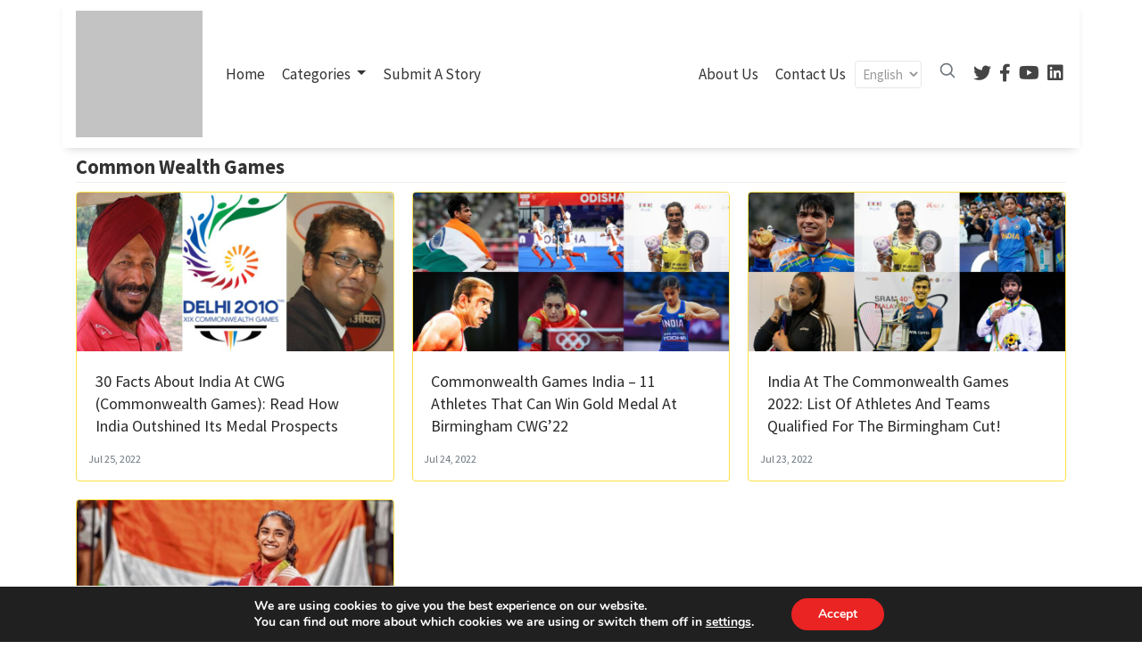

--- FILE ---
content_type: text/css
request_url: https://mad4india.com/wp-content/themes/mediumish/style.css
body_size: 55312
content:
/*
Theme Name: Mediumish
Theme URI: https://www.wowthemes.net/themes/mediumish-wordpress/
Author: WowThemesNet
Author URI: https://wowthemes.net/
Description: Looking for a WordPress theme that looks similar to the shape, layout and typography of Medium? Look no further! Mediumish is the perfect choice! A modern, responsive, clean coded WordPress theme, easily built with the live Customizer and Gutenberg ready!
Version: 1.0.47
License: GNU General Public License v3 or later
License URI: http://www.gnu.org/licenses/gpl-3.0.html
Tags: blog, one-column, two-columns, three-columns, grid-layout, flexible-header, custom-header, custom-menu, custom-colors, featured-images, full-width-template, theme-options, translation-ready, blog, entertainment, news, food-and-drink, photography, education
Text Domain: mediumish
*/

/*
Media Query scale from Bootstrap 4.0 CSS

Small devices (landscape phones, 576px and up)
@media (min-width: 576px) { ... }

Medium devices (tablets, 768px and up)
@media (min-width: 768px) { ... }

Large devices (desktops, 992px and up)
@media (min-width: 992px) { ... }

Extra large devices (large desktops, 1200px and up)
@media (min-width: 1200px) { ... }
*/

/* INBUILT CSS STARTS */

body {
	overflow-x: hidden;
	font-family: -apple-system, system-ui, BlinkMacSystemFont, "Segoe UI", Roboto, "Helvetica Neue", Arial, sans-serif;
}

.h1,
.h2,
.h3,
.h4,
.h5,
.h6,
h1,
h2,
h3,
h4,
h5,
h6,
table {
	font-family: -apple-system, system-ui, BlinkMacSystemFont, "Segoe UI", Roboto, "Helvetica Neue", Arial, sans-serif;
	font-weight: 700;
}

img {
	max-width: 100%;
	height: auto;
}

iframe {
	max-width: 100%;
}

/* .mainheading {
	padding:1rem 0rem;
} */
.margb-2 {
	margin-bottom: 2rem;
}

.homecover {
	background-size: cover;
	padding: 0;
	color: #fff;
	margin-bottom: 2rem;
	margin-top: -1.5rem;
	background-image: url(assets/img/default.jpg);
}

.homecover h1 span,
.homecover .lead span {
	background: rgba(0, 0, 0, 0.6);
	padding: 3px 20px 3px 20px;
	display: inline-block;
}

a {
	color: #00ab6b;
}

.mediumnavigation {
	background: rgba(255, 255, 255, .97);
	box-shadow: 0 2px 2px -2px rgba(0, 0, 0, .15);
	padding: 10px;
	transition: top 0.2s ease-in-out;
	color: rgba(0, 0, 0, .5);
}

.admin-bar .mediumnavigation {
	margin-top: 32px;
}

.alignright {
	float: right;
	margin: 0 0 1em 1em
}

.alignleft {
	float: left;
	margin: 0 1em 1em 0
}

.aligncenter {
	display: block;
	margin-left: auto;
	margin-right: auto
}

figcaption {
	font-style: italic;
	font-size: 16px;
	/*background:#fbfbfb;*/
	padding: 10px;
	line-height: 1.2;
	font-weight: 400;
}

figure {
	max-width: 100%;
}

.bypostauthor {}

.wp-caption {}

.wp-caption-text {}

.gallery {
	margin-bottom: 1.5em;
}

.gallery-item {
	display: inline-block;
	text-align: center;
	vertical-align: top;
	width: 100%;
}

.gallery-columns-2 .gallery-item {
	max-width: 50%;
}

.gallery-columns-3 .gallery-item {
	max-width: 33.33%;
}

.gallery-columns-4 .gallery-item {
	max-width: 25%;
}

.gallery-columns-5 .gallery-item {
	max-width: 20%;
}

.gallery-columns-6 .gallery-item {
	max-width: 16.66%;
}

.gallery-columns-7 .gallery-item {
	max-width: 14.28%;
}

.gallery-columns-8 .gallery-item {
	max-width: 12.5%;
}

.gallery-columns-9 .gallery-item {
	max-width: 11.11%;
}

.gallery-caption {
	display: block;
}

section {
	margin-bottom: 10px;
}

.section-title h2 {
	border-bottom: 1px solid #eee;
	margin-bottom: 10px;
	font-weight: 700;
	font-size: 1.4rem;
	/*margin-bottom:27px;*/
}

.section-title span {
	/*Remove the bottom border below the category names*/
	/*border-bottom:1px solid rgba(0,0,0,.44);*/
	display: inline-block;
	padding-bottom: 5px;
	margin-bottom: -1px;
	text-transform: capitalize;
}

.section-title span span {
	padding-bottom: 0;
	border-bottom: 0;
}

.navbar-light .navbar-nav .nav-link:focus,
.navbar-light .navbar-nav .nav-link:hover,
.mediumnavigation .navbar-brand:hover,
.mediumnavigation .navbar-brand:focus,
.mediumnavigation a:hover,
.navbar-light .navbar-nav .active>.nav-link,
.navbar-light .navbar-nav .nav-link.active,
.navbar-light .navbar-nav .nav-link.open,
.navbar-light .navbar-nav .open>.nav-link {
	color: inherit;
	opacity: 0.8;
}

@media (min-width:576px) {
	.card-columns.listfeaturedtag {
		-webkit-column-count: 2;
		-moz-column-count: 2;
		column-count: 2;
	}
}

@media only screen and (min-width: 200px) and (max-width: 767px) {

	/* Put your CSS here for 200px to 767px width devices (cover all width between 200px to 767px
  */
	.mainheading h1.posttitle,
	h1.entry-title {
		font-size: 1.6rem !important;
	}

	article h2,
	h3.rank-math-question {
		font-size: 1.4rem;
	}
}

@media (min-width:992px) {
	.navbar-toggleable-sm .navbar-nav .nav-link {
		padding-right: 1rem;
		padding-left: 1rem;
		text-transform: uppercase;
		font-size: 0.80rem;
		font-weight: 600;
		letter-spacing: 0.8px;
	}
}

@media (min-width:768px) {
	.dropdown-item {
		width: 98%;
		margin: 0px 1%;
		/*		background:rgba(255,255,255,.97);
		border-left:1px solid rgba(97,95,95,0.09);
		border-right:1px solid rgba(97,95,95,0.09);
		border-bottom:1px solid rgba(97,95,95,0.09);
		font-size:0.83rem;
		font-weight:500;*/
	}
}

.card-columns .card {
	margin-bottom: 20px;
}

.skipfirst .grid-item:first-child {
	display: none;
}

.featured-posts .widget {
	margin-bottom: 30px;
}

.featured-posts .widget.widget_mediumishcatwidget {
	margin-bottom: 10px;
}

.listfeaturedtag .wrapthumbnail {
	height: 258px;
	flex: 0 0 auto;
}

.listfeaturedtag .card {
	border: 1px solid rgba(0, 0, 0, .1);
	border-radius: 2px;
	height: 260px;
	padding-left: 0;
	margin-bottom: 20px;
}

.listfeaturedtag .thumbnail {
	background-size: cover;
	height: 100%;
	display: block;
	background-position: 38% 22% !important;
	background-origin: border-box !important;
	border-top-left-radius: 2px;
}

.listfeaturedtag .nothumbimage {
	margin: 0 15px;
	padding: 0 30px 30px 30px;
}

.listfeaturedtag .nothumbimage .wrapfooter {
	width: 90%;
}

.listfeaturedtag .card-block {
	padding-left: 0;
}

.listfeaturedtag .nothumbimage .card-block {}

.listfeaturedtag h2.card-title,
.listrecent h2.card-title {
	font-size: 1.21rem;
	line-height: 1.1;
}

.listfeaturedtag h2.card-title a,
.listrecent h2.card-title a {
	color: rgba(0, 0, 0, .8);
}

.listfeaturedtag h2.card-title a:hover,
.listrecent h2.card-title a:hover {
	color: rgba(0, 0, 0, .6);
	text-decoration: none;
}

.listfeaturedtag span.card-text,
.listrecent span.card-text {
	color: #888;
	font-size: 0.9rem;
	line-height: 1.5;
	font-weight: 400;
}

.listfeaturedtag .wrapfooter {
	position: absolute;
	bottom: 20px;
	font-size: 12px;
	display: block;
	width: 85%;
}

.row.listrecent {
	margin-bottom: 5px;
}

.masonrygrid.row.listrecent {
	margin-right: -10px;
	margin-left: -10px;
}

.listrecent .wrapfooter {
	font-size: 13px;
	margin-top: 30px;
}

.card.post.highlighted .thumbimage {
	background-position: 50% 50%;
	background-size: cover;
	height: 260px;
}

.card.post.authorpost .thumbimage {
	background-position: 50% 40%;
	background-size: cover;
	height: 180px;
}

.card.post.height262 .thumbimage {
	background-position: 50% 50%;
	background-size: cover;
	height: 100px;
}

.card.post {
	margin-bottom: 20px;
}

.font400 {
	font-weight: 400;
}

.padlr10 {
	padding-left: 10px;
	padding-right: 10px;
}

.padr10 {
	padding-right: 10px;
}

.margneg10 {
	margin-left: -10px;
	margin-right: -10px;
}

@media (min-width:1200px) {
	.highlighted {
		height: 544px;
	}

	.recent-posts .highlighted,
	.listrelated .highlighted {
		height: 520px;
	}

	.height262 {
		height: 262px;
	}

	.highlighted .metafooter,
	.height262 .metafooter {
		position: absolute;
		width: 90%;
		bottom: 20px;
		height: 70px;
	}
}

.author-thumb,
.meta-footer-thumb img {
	width: 40px;
	height: 40px;
	float: left;
	margin-right: 13px;
	border-radius: 100%;
}

.thumb img {
	width: 100%;
	max-width: 100%;
	height: auto;
}

.post-top-meta {
	margin-bottom: 2rem;
}

h2.comments-title,
h3.comment-reply-title {
	font-size: 16px;
	color: rgba(0, 0, 0, .68);
}

h3.comment-reply-title {
	margin-bottom: 15px;
}

#comments .comment-content {
	font-family: Merriweather;
	color: rgba(0, 0, 0, .84);
}

p.comment-notes {
	display: none;
}

.comment-respond {
	margin-top: 2rem;
}

.comment-form label {
	display: inline-block;
}

.comment-form input[type="checkbox"] {
	width: auto;
	margin-right: 4px;
}

#comments {
	margin: 3.5rem 0 0 0;
}

#comments .comment-metadata {
	font-size: 14px;
	margin-bottom: 15px;
}

#comments .comment-metadata a {
	color: rgba(0, 0, 0, .54);
}

#comments .fn {
	font-size: 15px;
	line-height: 1.4;
	padding-left: 10px;
	font-weight: 600;
}

#comments .vcard img {
	border-radius: 50%;
}

ol.comment-list {
	list-style: none;
	padding-left: 0;
}

ol.children {
	list-style: none;
	padding-left: 15px;
}

.comment-list li.comment,
.comment-form textarea,
.comment-form input {
	background: #fff;
	box-shadow: 0 1px 4px rgba(0, 0, 0, .04);
	border: 1px solid rgba(0, 0, 0, .09);
	border-radius: 3px;
	padding: 20px;
	position: relative;
}

.comment-form input.submit {
	background-color: #1C9963;
	border-color: #1C9963;
	color: rgba(255, 255, 255, 1);
	border-radius: 3px;
	font-size: 0.90rem;
	margin-left: 0;
	font-weight: 600;
	text-transform: none;
	width: auto;
	cursor: pointer;
	box-shadow: none;
	padding: 7px 13px;
}

.comment-form textarea,
.comment-form input {
	padding: 10px 10px;
	max-height: 180px;
	width: 100%;
	font-size: 14px;
}

#comments .reply {
	position: absolute;
	top: 20px;
	right: 20px;
	font-size: 17px;
	padding: 2px 8px;
}

#comments .reply a {
	color: rgba(0, 0, 0, 0.5);
}

.comment-list li.comment.depth-1 {
	margin-top: 20px;
	margin-bottom: 20px;
}

.post-top-meta .author-thumb {
	width: 72px;
	height: 72px;
}

.post-top-meta span {
	font-size: 0.9rem;
	color: rgba(0, 0, 0, .44);
	display: inline-block;
}

.post-top-meta .author-description {
	margin-bottom: 5px;
	margin-top: 5px;
	font-size: 0.95rem;
}

.author-meta {
	flex: 1 1 auto;
	white-space: nowrap !important;
	text-overflow: ellipsis !important;
	overflow: hidden !important;
}

span.post-name,
span.post-date,
span.author-meta {
	display: inline-block;
}

span.post-date,
span.post-read,
span.readingtime {
	color: rgba(0, 0, 0, .54);
}

span.post-name {
	text-transform: capitalize;
}

span.post-read-more {
	align-items: center;
	display: inline-block;
	float: right;
	margin-top: 12px;
}

.card.post.authorpost span.post-read-more {
	margin-top: 0;
}

span.post-read-more a {
	color: rgba(0, 0, 0, .44);
}

span.post-name a,
span.post-read-more a:hover {
	color: rgba(0, 0, 0, .8);
}

.dot:after {
	content: "\00B7";
	margin-left: 3px;
	margin-right: 3px;
}

.mediumnavigation .form-control {
	font-size: 0.8rem;
	border-radius: 30px;
	overflow: hidden;
	border: 1px solid rgba(0, 0, 0, 0.04);
}

.mediumnavigation .form-inline {
	margin-left: 15px;
}

.mediumnavigation .form-inline .btn {
	margin-left: -50px;
	border: 0;
	border-radius: 30px;
	cursor: pointer;
}

.mediumnavigation .form-inline .btn:hover,
.mediumnavigation .form-inline .btn:active {
	background: transparent;
	color: green;
}

.navbar {
	padding: .2rem 1rem;
}

.mediumnavigation .navbar-brand {
	font-weight: 700;
	font-family: Merriweather;
	font-size: 1.6rem;
	margin-right: 0;
}

nav-border {
	border-top: 1px solid #eee;
	margin-top: 10px;
}

.dropdown:hover .dropdown-menu {
	display: block;
	margin-top: 0;
}

.mediumnavigation .dropdown-menu {
	border: 0;
	margin: 0;
	border-radius: 0;
	line-height: 30px;
	padding-top: 13px;
	background: transparent;
}

.dropdown-item.active,
.dropdown-item:active,
.dropdown-item:focus,
a.dropdown-item:hover {
	width: 98%;
	margin: 0px 1%;
	background-color: #ddd;
	/*color:#fff;*/
}

.mediumnavigation .nav-item,
.dropdown-menu {
	font-size: 0.84rem;
	text-transform: uppercase;
}

.mediumnavigation a:hover {
	text-decoration: none;
}

.mediumnavigation .navbar-brand img {
	max-height: 30px;
	margin-right: 5px;
}

.nav-up .blog-logo,
.nav-up .navbar-brand {
	opacity: 0;
	transition: all 0.2s;
}

.site-content {
	min-height: 60vh;
	margin-top: 3rem;
	transition: all 0.4s;
}

.carousel-excerpt {
	background: rgba(51, 51, 51, 0.38);
	/*text-shadow: 2px 2px 1px rgba(0,0,0,0.6);*/
	padding: 7% 5%;
	font-size: 30px;
	max-width: 100%;
}

.carousel-excerpt .fontlight {
	font-weight: 400;
	font-size: 18px;
	text-transform: none;
	margin-top: 30px;
	display: block;
	line-height: 1.6;
	opacity: 0.8;
}

.carousel-item {
	max-height: 65vh;
}

.carousel-item img {
	width: 100vw;
}

.carousel-caption {
	bottom: 0;
}

/* #main-slider,.forauthor {
	margin-top:-43px;
} */

.forauthor {
	margin-top: auto;
}

/*.mainheading h1.posttitle,h1.entry-title {
  line-height: 2.4rem;
}*/

.mainheading h1.posttitle,
h1.entry-title {
	font-weight: 700;
	font-size: 1.9rem;
	line-height: 2.0rem;
	color: #333 !important;
}

.search-form .screen-reader-text {
	display: none;
}

.search-form .search-field {
	border-color: rgba(234, 234, 234, 0.35);
	padding: 7px;
	font-size: 13px;
	border-top-left-radius: 3px;
	border-bottom-left-radius: 3px;
	background: transparent;
	width: 180px;
	border-width: 1px;
	border-style: solid;
}

.search-form .search-submit {
	background-color: #1c9963;
	border-color: #1c9963;
	color: #fff;
	font-size: 13px;
	padding: 8px 15px;
	border-top-right-radius: 3px;
	border-bottom-right-radius: 3px;
	margin-left: -5px;
	border: 0;
}

.nav-up .searcharea form.search-form {
	opacity: 0;
	transition: all 0.9s;
}

i.social {
	display: inline-block;
	text-align: center;
	margin: 0 0 0 10px;
	font-size: 15px;
}

.jumbotron.fortags {
	border-radius: 0;
	background-image: url(assets/img/default.jpg);
	background-size: cover;
}

.jumbotron.fortags a {
	padding: 0 10px;
	background: rgba(34, 34, 34, 0.78);
	border-radius: 30px;
	color: #fff;
	font-weight: 400;
	text-transform: lowercase;
	font-size: 0.9rem !important;
	margin-top: 3px;
	margin-bottom: 3px;
	display: inline-block;
}

@media (min-width:768px) {
	.jumbotron.fortags {
		margin-bottom: -30px;
		padding: 0;
		height: 400px;
	}

	.jumbotron.fortags .col-md-4 {
		background: rgba(0, 0, 0, 0.75);
		color: #fff;
		height: 400px;
		margin-left: 0;
		padding-left: 0;
		padding-top: 15%;
	}

	.jumbotron.fortags .col-md-4 h2 {
		font-weight: 300;
	}

	.jumbotron.fortags .row {
		margin: 0;
	}
}

.footer {
	border-top: 1px solid rgba(0, 0, 0, .05) !important;
	padding-top: 15px;
	padding-bottom: 12px;
	font-size: 0.8rem;
	color: rgba(0, 0, 0, .44);
	margin-top: 30px;
}

.back-to-top {
	margin: 0;
	position: fixed;
	bottom: 80px;
	right: 40px;
	width: 40px;
	height: 40px;
	line-height: 40px;
	text-align: center;
	border-radius: 50%;
	border: 1px solid rgba(0, 0, 0, .18);
	z-index: 100;
	display: none;
	text-decoration: none;
}

.back-to-top i {
	font-size: 20px;
	color: rgba(0, 0, 0, .3);
}

.link-dark {
	color: rgba(0, 0, 0, .8);
}

.article-post {
	font-size: 1.2rem;
	line-height: 1.8;
	color: rgba(0, 0, 0, 0.84) !important;
}

.article-post p,
blockquote,
.article-post figure,
.wp-block-gallery,
.rank-math-answer p {
	/* margin-bottom: 1.5rem; */
	font-weight: 400;
	/*font-size: 1.12rem;*/
	/* line-height: 1.9rem; */
	letter-spacing: .25px;
	word-spacing: 1.25px;
	line-height: 1.6;
	-webkit-font-smoothing: antialiased;
}

blockquote {
	font-style: italic;
	color: rgba(0, 0, 0, .5);
	border-left: 4px;
}

blockquote:not(.wp-block-quote) {
	border-left: 4px solid #000;
	margin: 20px 0;
	padding-left: 1em;
	margin-left: 20px;
}

.featured-image {
	display: block;
	margin: 0px auto;
	margin-bottom: 2rem;
	border-radius: 10px;
}

.sidebarapplause {
	margin-top: -20px;
}

.share {
	text-align: center;
	margin-top: 20px;
}

.share p {
	margin-bottom: 10px;
	font-size: 0.95rem;
}

.share {
	display: none;
}

.share ul li {
	display: block;
	margin-bottom: 5px;
}

.share ul {
	padding-left: 0;
	margin-left: 0;
}

.svgIcon {
	vertical-align: middle;
}

.share,
.share a {
	color: #999;
	fill: #999;
}

.shareitnow li a {
	width: 30px;
	height: 30px;
	border: 1px solid #d2d2d2;
	line-height: 30px;
	text-align: center;
	display: inline-block;
	border-radius: 50%;
	color: #a9a9a9;
	font-size: 13px;
}

.share-horizontal {
	border-top: 1px solid #eee;
	border-bottom: 1px solid #eee;
	padding-top: 10px;
	margin-bottom: 1.5rem;
}

.share-horizontal ul {
	list-style: none;
	margin-bottom: 0.56rem;
}

.share-horizontal ul li {
	display: inline-block;
	vertical-align: middle;
	margin-right: 7px;
}

.share-horizontal p {
	vertical-align: middle;
	float: left;
	margin-right: 20px;
	margin-bottom: 0;
}

.graybg {
	background-color: #fafafa;
	padding: 0px 0 0px;
	position: relative;
}

ul.post-categories {
	list-style: none;
	padding-left: 0;
	margin: 2rem 0 2rem 0;
}

ul.post-categories li {
	display: inline-block;
	font-size: 0.9rem;
}

ul.post-categories li a {
	background: rgba(0, 0, 0, .05);
	color: rgba(0, 0, 0, .6);
	border-radius: 3px;
	padding: 5px 10px;
	display: inline-block;
	margin-right: 4px;
}

ul.post-categories li a:hover {
	background: rgba(0, 0, 0, .07);
	text-decoration: none;
}

.post-top-meta .avatar {
	border-radius: 50%;
}

.margtop3rem {
	margin-top: 3rem;
}

.margbotneg100 {
	margin-bottom: -100px;
}

.pl-0 {
	padding-left: 0;
}

.pr-0 {
	padding-right: 0;
}

.prevnextlinks {
	border-top: 1px solid #eee;
	border-bottom: 1px solid #eee;
	margin-left: 0;
	margin-right: 0;
}

.prevnextlinks a {
	font-weight: 600;
}

.prevnextlinks .rightborder {
	border-right: 1px solid #eee;
}

.prevnextlinks .thepostlink {
	padding: 20px 0;
	font-size: 17px;
}

.sep {
	height: 1px;
	width: 20px;
	background: #999;
	margin: 0px auto;
	margin-bottom: 1.2rem;
}

.btn.follow {
	border-color: #02B875;
	color: #1C9963;
	padding: 3px 10px;
	text-align: center;
	border-radius: 999em;
	font-size: 0.85rem;
	display: inline-block;
}

.btn.subscribe {
	background-color: #1C9963;
	border-color: #1C9963;
	color: rgba(255, 255, 255, 1);
	fill: rgba(255, 255, 255, 1);
	border-radius: 30px;
	font-size: 0.85rem;
	margin-left: 10px;
	font-weight: 600;
	text-transform: uppercase;
}

.btn-simple {
	background-color: #1C9963;
	border-color: #1C9963;
	color: rgba(255, 255, 255, 1);
	fill: rgba(255, 255, 255, 1);
	border-radius: 30px;
	font-size: 0.9rem;
	font-weight: 600;
	text-transform: uppercase;
	margin-top: 2rem;
	padding: 10px 20px;
}

.post-top-meta .btn.follow {
	margin-left: 5px;
	margin-top: -4px;
}

.alertbar {
	box-shadow: 0 -3px 10px 0 rgba(0, 0, 0, .0785);
	position: fixed;
	bottom: 0;
	left: 0;
	background-color: #fff;
	width: 100%;
	padding: 14px 0;
	z-index: 1;
	display: none;
}

.alertbar form {
	display: inline-block;
}

.alertbar .mc4wp-form-fields p {
	display: inline-block;
	margin-bottom: 0;
}

.alertbar input[type="email"],
.sendy-form-fields input {
	font-size: 0.85rem;
	padding: 3px 5px 3px 10px;
	border-top-left-radius: 3px;
	border-bottom-left-radius: 3px;
	border: 1px solid #ddd;
	border-right: 0;
	margin-right: -10px;
	height: 34px;
	letter-spacing: 0.5px;
	margin-left: 5px;
}

.sendy-input-name,
.sendy-input-email,
.sendy-input-submit {
	display: inline-block;
}

.sendy-error {
	color: red;
}

.sendy-message {
	border: 2px solid #4ac14a;
	padding: 0 10px;
	display: inline-block;
}

.alertbar input[type="submit"] {
	background-color: #1C9963;
	border: 1px solid #1C9963;
	color: rgba(255, 255, 255, 1);
	fill: rgba(255, 255, 255, 1);
	font-size: 0.85rem;
	border-radius: 0;
	padding: 4px 10px;
	border-top-right-radius: 3px;
	border-bottom-right-radius: 3px;
	font-weight: 600;
	height: 34px;
	letter-spacing: 0.5px;
}

.post.author .avatar {
	border-radius: 50%;
	width: 100px;
	margin-top: -70px;
	margin-bottom: 20px;
	border: 10px solid #fff;
}

.profile-icons a {
	color: inherit;
}

.homecover .authorpage {
	max-width: 100%;
	margin: 0px auto;
	background: rgba(35, 29, 29, 0.5);
	padding: 3rem 2rem;
	color: #fff;
}

.homecover .authorpage a,
.homecover .authorpage .bull {
	color: rgba(255, 255, 255, 0.46);
}

table {
	border-collapse: collapse;
	width: 100%;
	font-size: 13px;
	margin-bottom: 2rem;
}

table td,
table th {
	border: 1px solid #ddd;
	padding: 8px;
}

table tr:nth-child(even) {
	background-color: #f2f2f2;
}

table tr:hover {
	background-color: #ddd;
}

table th {
	padding-top: 12px;
	padding-bottom: 12px;
	text-align: left;
	background-color: #1c9963;
	color: white;
}

table th a {
	color: #fff;
	border-bottom: 1px dotted rgba(255, 255, 255, 0.3);
}

table th a:hover {
	text-decoration: none;
	color: #fff;
	border-bottom: 1px solid #fff;
}

dd {
	margin: 0;
}

dd::after {
	content: '\A';
	white-space: pre-line;
}

dd:last-of-type::after {
	content: '';
}

dd,
dt {
	display: inline;
}

dd,
dt,
.address {
	vertical-align: middle;
}

dt {
	font-weight: bolder;
}

dt::after {
	content: ':';
}

.address {
	display: inline-block;
	white-space: pre;
}

article h1,
article h2,
article h3,
article h4,
article h5,
article h6 {
	margin-bottom: 1rem;
}

.search-field::-webkit-input-placeholder {
	color: rgba(0, 0, 0, .4);
}

.search-field:-moz-placeholder {
	color: rgba(0, 0, 0, .4);
}

.search-field::-moz-placeholder {
	color: rgba(0, 0, 0, .4);
}

.search-field:-ms-input-placeholder {
	color: rgba(0, 0, 0, .4);
}

.search-field::-ms-input-placeholder {
	color: rgba(0, 0, 0, .4);
}

.form-control {
	font-size: 14px;
}

.wfs_post_submit .btn.btn-info {
	background: #02b875;
	border: 0;
	border-radius: 3px;
	color: #fff;
	-webkit-appearance: none;
}

.wfs_post_submit {
	text-align: left;
}

.authorpage h1 {
	font-weight: 700;
	font-size: 30px;
	text-transform: capitalize;
	color: #fff;
}

.post-top-meta.authorpage .author-thumb {
	float: none;
	margin-right: 0;
}

.forauthor .author-thumb {
	border: 5px solid #fff;
	width: 90px;
	height: 90px;
}

.authorpage .author-description {
	font-size: 1rem;
	color: rgba(0, 0, 0, .6);
}

.post-top-meta.authorpage .btn.follow {
	padding: 7px 20px;
	margin-top: 10px;
	margin-left: 0;
	font-size: 0.9rem;
}

.graybg.authorpage {
	border-top: 1px solid #f0f0f0;
}

.authorpostbox {
	width: 760px;
	margin: 0px auto;
	margin-bottom: 1.5rem;
	max-width: 100%;
}

.card.authorpost {
	box-shadow: 0 1px 4px rgba(0, 0, 0, .04);
	border: 1px solid rgba(0, 0, 0, .09);
	margin-bottom: 20px;
}

.card.authorpost span.card-text {
	font-size: 20px;
}

.card.authorpost .muted {
	color: #999;
}

.listrecent .authorpost h2.card-title {
	font-size: 1.45rem;
}

.vcard {
	text-transform: capitalize;
}

.authorpostbox .img-thumb {
	width: 100%;
}

.sociallinks {
	margin: 1rem 0;
}

.sociallinks a {
	background: #666;
	color: #fff;
	width: 22px;
	height: 22px;
	display: inline-block;
	text-align: center;
	line-height: 22px;
	border-radius: 50%;
	font-size: 12px;
}

.margtop2 {
	margin-top: 2rem;
}

.grid-item {
	padding-left: 10px;
	padding-right: 10px;
	float: left;
}

.wpcf7-form input,
.wpcf7-form textarea,
.wpcf7-form select {
	border: 1px solid #eee;
	padding: 10px;
}

input[type=submit] {
	background-color: #1C9963;
	border: 1px solid #1C9963;
	display: inline-block;
	padding: 5px 20px;
	border-radius: 3px;
	color: #fff;
	cursor: pointer;
}

.bottompagination span.navigation,
.bottompagination .pagination {
	display: block;
	font-size: 0.93rem;
	padding: 15px 0;
	text-align: center;
	margin-bottom: 0;
	margin-top: 20px;
	color: #292929;
	border-top: 1px solid #ddd;
	border-radius: 0;
}

.bottompagination span.navigation a {
	color: #999;
	display: inline-block;
	width: 30px;
}

.bottompagination span.navigation li,
.bottompagination .pagination .page-numbers {
	display: inline-block;
	list-style: none;
	margin: 0 2px;
	padding: 0 10px;
	border-radius: 2px;
	font-size: 14px;
	position: relative;
	color: #999;
}

.bottompagination span.navigation li a.active,
.bottompagination .pagination .page-numbers.current {
	color: #111;
	font-weight: 700;
}

.bottompagination span.navigation li a.active:after,
.bottompagination .pagination .page-numbers.current:after {
	content: "";
	background-color: #111;
	height: 1px;
	position: absolute;
	top: -17px;
	left: 0;
	right: 0;
}

li.disabled {
	cursor: not-allowed;
}

li.disabled a {
	pointer-events: none;
}

.pointerup {
	margin-bottom: -36px;
	margin-left: 49%;
	font-size: 30px;
}

.pointerup i.fa {
	color: #eaeaea;
}

.bottompagination span.navigation i {
	display: inline-block;
}

.morefromcategory {
	font-weight: 400;
	font-size: 15px;
	text-decoration: none;
	margin-top: 10px;
	color: #666;
}

.morefromcategory:hover {
	text-decoration: none;
}

.woocommerce .col2-set .col-1,
.woocommerce-page .col2-set .col-1,
.woocommerce .col2-set .col-2,
.woocommerce-page .col2-set .col-2 {
	max-width: 100%;
	padding-left: 0;
	padding-right: 0;
}

.woocommerce table.shop_table th {
	background-color: transparent;
	color: #666;
}

.woocommerce form .form-row input.input-text,
.woocommerce form .form-row textarea,
.woocommerce .woocommerce-ordering select,
.woocommerce .search-field {
	border: 1px solid #e2e2e2;
	padding: 8px 10px;
	border-radius: 0;
}

.woocommerce .search-field {
	margin-bottom: 10px;
}

.woocommerce form .select2-container {
	border-radius: 0;
}

.woocommerce h3#order_review_heading {
	margin-top: 1.5rem;
}

.woocommerce div.product .product_title {
	font-size: 2rem;
}

.woocommerce .related.products h2,
.woocommerce .woocommerce-tabs h2 {
	font-size: 1.5rem;
}

.woocommerce #comments {
	margin: 0;
}

#sidebarwoocommerce ul.product-categories,
#sidebarposts ul {
	padding-left: 0px;
	list-style: none;
}

#sidebarposts ul li {
	margin-bottom: 10px;
}

#sidebarposts .search-form .search-field {
	width: 80%;
}

#sidebarposts .search-form .search-submit {
	width: 20%;
}

#sidebarposts ul a {
	color: #333;
}

#sidebarposts ul {
	font-size: 1.001rem;
	line-height: 1.2;
}

/* #sidebarwoocommerce aside, #sidebarposts aside { padding: 10px;
    border: 1px solid #eee;} */
#sidebarwoocommerce h4.widget-title,
#sidebarposts h4.widget-title {
	font-size: 14px;
	margin: -20px;
	padding: 15px 20px;
	background: #ffffff;
	border-bottom: 1px solid #eee;
	margin-bottom: 15px;
	text-transform: uppercase;
}

#sidebarwoocommerce .star-rating {
	font-size: 10px;
}

.archive.woocommerce .page-title {
	display: none;
}

#sidebarwoocommerce span.reviewer {
	color: #999;
}

/*-- gt begin --*/
.article-post .wp-block-quote p,
.article-post .wp-block-pullquote p {
	margin: 0 0 1rem 0;

}

.wp-block-quote {
	border-left-style: solid;
	border-left-width: 4px;
	padding-left: 1em;
}

.wp-block-quote cite {
	display: block;
	font-size: 14px;
	font-style: normal;
}

.wp-block-pullquote {
	border-top-style: solid;
	border-top-width: 4px;
	border-bottom-style: solid;
	border-bottom-width: 4px;
	padding: 3.5rem 0;
}

.wp-block-quote.is-large,
.wp-block-quote.is-style-large,
.article-post blockquote,
pre,
.article-post ul:last-of-type {
	margin-bottom: 2rem;
}

hr {
	margin-top: 2rem;
	margin-bottom: 2rem;
}

.alignfull {
	margin-left: calc(50% - 50vw);
	margin-right: calc(50% - 50vw);
	width: auto;
	max-width: 1000%;
}

.alignwide {
	margin-left: calc(31% - 31vw);
	margin-right: calc(31% - 31vw);
	width: auto;
	max-width: 1000%;
}

.alignwide img,
.alignfull img {
	display: block;
	margin: 0 auto;
}

.wp-block-table td,
.wp-block-table th {
	border: 1px solid #e4e4e4;
}

.wp-block-embed.is-type-video iframe,
.wp-block-embed-vimeo iframe,
.wp-block-video video {
	position: absolute;
	top: 0;
	right: 0;
	bottom: 0;
	left: 0;
	width: 100%;
	height: 100%;

}

.wp-block-embed.is-type-video,
.wp-block-embed-vimeo,
.wp-block-video {
	position: relative;
}

.wp-block-embed.is-type-video:before,
.wp-block-embed-video:before,
.wp-block-video:before {
	padding-top: 56.25%;
	content: "";
	display: block;
	background: #fff;
}

.wp-block-video:before {
	padding-top: 69.25%;
}

/*-- gt end --*/

@media print {

	.hellobar,
	.share,
	.cp-modal-popup-container,
	.addtoany_content,
	.prevnextlinks,
	.listrelated,
	.navbar-light .navbar-toggler,
	.navbar-toggleable-sm .navbar-nav,
	.customarea,
	footer.footer,
	mainheading,
	.noprint,
	.tweetdis_box {
		display: none !Important;
	}

	.mediumnavigation {
		height: 70px;
		position: relative;
	}

	.mediumnavigation {
		top: 0 !important;
	}

	.site-content {
		padding: 0;
		margin-top: 20px !Important;
	}

	.nav-up .blog-logo {
		opacity: 1 !Important;
	}

	img {
		display: none !Important;
	}

	.blog-logo img {
		display: block !Important;
	}

	img {
		max-width: 600px;
	}

	@page {
		margin: 1cm;
	}
}

@media (min-width:1024px) {
	.share {
		position: fixed;
		display: block;
	}

	.share ul li {
		display: block;
	}
}

@media (max-width:999px) {
	.share {
		display: block;
	}

	.listfeaturedtag .wrapthumbnail,
	.listfeaturedtag .col-md-7 {
		width: 100%;
		max-width: 100%;
		-webkit-box-flex: 0;
		-webkit-flex: 100%;
		-ms-flex: 100%;
		flex: 100%;
	}

	.listfeaturedtag .wrapthumbnail {
		height: 250px;
	}

	.listfeaturedtag .card {
		height: auto;
	}

	.listfeaturedtag .wrapfooter {
		position: relative;
		margin-top: 30px;
	}

	.listfeaturedtag .card-block {
		padding: 20px;
	}
}

@media (max-width:991px) {
	.search-form .search-field {
		width: 130px;
	}

	span.post-read-more {
		display: none;
	}

	.card.post .meta-footer-thumb {
		float: left;
	}

	.card.post .author-meta {
		float: left;
	}

	.listfeaturedtag .nothumbimage {
		padding: 0;
	}

	header .container {
		width: 100%;
	}
}

@media (max-width:767px) {
	.navbar {
		padding: 0;
	}

	.bottompagination span.navigation li,
	.bottompagination .pagination .page-numbers {
		padding: 0 10px;
	}

	.carousel-excerpt .title {
		font-size: 15px !important;
	}

	button.navbar-toggler {
		background-color: #fff;
	}

	.post-top-meta .avatar {
		margin-bottom: 15px;
	}

	.share ul li {
		display: inline-block;
	}

	.shareitnow li a {
		margin: 0 5px;
	}

	.share-horizontal {
		display: block;

	}

	.featured-posts .card.post.highlighted {
		margin-bottom: 20px;
	}

	.searcharea,
	.customarea {
		display: none;
		text-align: center !Important;
		margin: 5px 0;
	}

	.logoarea {
		text-align: left !Important;
	}

	.btn-simple {
		margin-top: 1rem;
		padding: 5px 10px;
	}

	.navbar-collapse {
		padding-top: 20px;
	}

	.navbar-collapse .nav-link {
		font-weight: 600;
		font-size: 14px;
		padding: 10px 20px;
		border-left: 1px solid rgba(97, 95, 95, 0.09);
		border-right: 1px solid rgba(97, 95, 95, 0.09);
		border-bottom: 1px solid rgba(97, 95, 95, 0.09);
	}

	.mediumnavigation .dropdown-menu {
		border: 0;
		box-shadow: none;
		display: block;
		padding: 0;
	}

	.navbar-light .navbar-nav .nav-link:hover,
	.navbar-light .navbar-nav .active>.nav-link,
	.navbar-light .navbar-nav .nav-link.active {
		background-color: #333;
	}

	.dropdown-item {
		width: 98%;
		margin: 0px 1%;
	}

	.dropdown-menu {
		display: block;
	}

	.mediumnavigation {
		position: relative;
		min-height: auto;
	}

	.site-content {
		margin-top: 0px !Important;
	}

	/* #main-slider,.forauthor {
		margin-top:-15px;
	} */

	.forauthor {
		margin-top: -15px;
	}

	.prevnextlinks .rightborder {
		border: 0;
	}

	.prevnextlinks .text-right {
		text-align: center !important;
	}

	.prevnextlinks {
		text-align: center;
	}

	.prevnextlinks .thepostlink {
		padding: 10px 0;
	}

	.carousel-excerpt {
		font-size: 15px;
		padding: 10% 10%;
		font-size: 17px;
		letter-spacing: 1px;
		max-width: 100%;
	}

	.navbar-toggler-right {
		position: absolute;
		top: -45px;
		right: 0;
	}

	.mediumnavigation .navbar-brand {
		font-size: 24px;
	}

	.navbar-toggler {
		font-size: 1.15rem;
	}

	.alertbar {
		box-shadow: none;
		position: relative;
	}

	footer.footer .pull-left,
	footer.footer .pull-right {
		text-align: center;
		float: none;
	}

	.alertbar form {
		margin-top: 15px;
	}

	.article-post {
		font-size: 1rem !Important;
	}

	.admin-bar .mediumnavigation {
		margin-top: 0;
	}

	html {
		margin-top: 0px !important;
	}
}

@media (min-width:400px) and (max-width:1024px) {
	.container {
		width: 95%;
		max-width: 100%;
	}
}

@media screen and (max-width: 600px) {
	#wpadminbar {
		position: absolute;
		top: -46px;
	}
}

@media screen and (min-width: 1920px) {
	.container {
		width: 1370px;
	}

	.carousel-item {
		max-height: 60vh;
	}

	.listfeaturedtag span.card-text,
	.listrecent span.card-text {
		font-size: 1rem;
	}

	.search-form .search-field {
		width: 220px;
	}

	.jumbotron.fortags .col-md-4 {
		padding-top: 12%;
	}

	.listfeaturedtag h2.card-title,
	.listrecent h2.card-title {
		font-size: 1.28rem;
	}

	.navbar-toggleable-sm .navbar-nav .nav-link {
		font-size: 0.95rem;
	}

	.card.post.height262 .thumbimage {
		height: 120px;
	}
}

/* INBUILT CSS ENDS */


/* CUSTOM CSS BELOW THIS LINE */

.home_page_post_card {
	width: -webkit-fill-available;
	display: inline-block;
	text-align: left;
	/*border-radius: 8px;*/
	scroll-snap-align: center;
	position: relative;
	background-color: rgb(255, 255, 255);
	/*box-shadow: rgba(195, 195, 195, 0.55) 5px 5px 10px 0px;*/
	transition: all 0.1s ease-in-out 0s;
}

.card:hover {
	box-shadow: rgba(0, 0, 0, 0.19) 0px 5px 10px, rgba(0, 0, 0, 0.23) 0px 6px 6px;
	transform: scale(1.03);
	color: black;
	/*font-weight: bold;*/
}

.site-content {
	background: rgba(255, 255, 255, .97);
}

.published_at {
	font-size: 0.75rem;
	line-height: 1.5rem;
	/* font-weight: bold; */
	text-transform: none;
}

.category_name_on_card {
	margin-top: 12px;
}

.category_name_style {
	margin-top: 19px;
	font-size: 0.75rem;
	/*line-height: 1.5rem;*/
	text-transform: capitalize;
	color: #777 !important;
	background-color: #FEF2F2;
	padding: 0rem 0.4rem;
	border-radius: 8px;
}

.listfeaturedtag h2.card-title,
.listrecent h2.card-title {
	display: block;
	display: -webkit-box;
	max-width: 100%;
	line-height: 1.4em;
	/*height: 4.5em;*/
	margin: 0 auto;
	font-size: 1.2em;
	-webkit-line-clamp: 3;
	-webkit-box-orient: vertical;
	overflow: hidden;
	text-overflow: ellipsis;
	color: rgba(41, 41, 41, 1);
}


.listfeaturedtag h2.card-title a,
.listrecent h2.card-title a {
	color: rgba(41, 41, 41, 1);
}

@media (min-width: 768px) {
	.fit-card-image {
		width: 100%;
		/*height: 15vw;*/
		object-fit: cover;
	}
}

.logo_img {
	width: 55% !important;
}

.custom-card-block {
	/*	padding-left: 0.5rem !important;
	padding-top: 0.5rem !important;
	padding-right: 0.5rem !important;*/
	padding: 0.8rem;
}

/*On Author page*/
.card-block {
	padding: 0.8rem;
}

@media only screen and (max-width: 768px) {

	.listfeaturedtag h2.card-title,
	.listrecent h2.card-title {
		display: block;
		display: -webkit-box;
		max-width: 100%;
		line-height: 1.4em;
		height: auto;
		margin: 0 auto;
		font-size: 1.2em;
		-webkit-line-clamp: 3;
		-webkit-box-orient: vertical;
		overflow: hidden;
		text-overflow: ellipsis;
		color: rgba(41, 41, 41, 1);
	}
}

.h1,
.h2,
.h3,
.h4,
.h5,
.h6,
h1,
h2,
h3,
h4,
h5,
h6 {
	color: rgb(50, 50, 50) !important;
}

#sidebarposts ul a {
	color: rgb(70 70 70) !important;
}

.author_section {
	font-size: inherit;
	line-height: 1.25rem;
	color: rgb(119, 119, 119);
}

.link-red {
	color: #ec1f25;
}

.brand-color {
	color: #ec1f25 !important;
}

.wtpsw-post-title {
	display: -webkit-box;
	max-width: 100%;
	height: 2em;
	margin: 0 auto;
	font-size: 1em;
	-webkit-line-clamp: 2;
	-webkit-box-orient: vertical;
	overflow: hidden;
	text-overflow: ellipsis;
}

.btn-subscribe-form {
	background-color: #fe0000;
	color: white;
	font-weight: bolder;
	width: 100%;
}

.news_letter_sign_up_form {
	border: 1px solid #fe0000;
	padding: 1em;
}

b,
strong {
	/*    font-weight: 800 !important;*/
}

.wpp-thumbnail {
	margin-bottom: 0.3rem;
	border-radius: .25rem !important;
}

.wp-block-image .aligncenter {
	border: 1px solid #ddd;
	padding: 7px;
	box-shadow: 1px 1px 2px #ccc;
}

.wp-block-image figcaption,
.wp-block-image figcaption span {
	margin-top: 0em !important;
	margin-bottom: 0em !important;
	color: #aaa !important;
	padding-right: 5px;
}

.wp-block-image figcaption a {
	color: #aaa !important;
}

.blocks-gallery-caption,
.wp-block-embed figcaption,
.wp-block-image figcaption {
	text-align: right !important;
}

figcaption {
	padding-top: 0.4rem;
	padding-right: 0px;
	padding-bottom: 0.4rem;
	padding-left: 10px;
}

.wpp-listl {
	letter-spacing: 0.20px;
}

div.after-post-tags>ul.post-categories.aretags>li {
	margin-bottom: 0.4rem;
}

/* CUSTOM CSS ENDS */

/* stylelint-disable selector-list-comma-newline-after */

.blog-header {
	line-height: 1;
	/* border-bottom: 1px solid #e5e5e5; */
	/*box-shadow: rgb(51 3 3 / 5%) 0px 5px 6px;*/
}

.blog-header-logo {
	font-family: "Playfair Display", Georgia, "Times New Roman", serif;
	font-size: 2.25rem;
}

.blog-header-logo:hover {
	text-decoration: none;
}

.display-4 {
	font-size: 2.5rem;
}

@media (min-width: 768px) {
	.display-4 {
		font-size: 3rem;
	}
}

.nav-scroller {
	position: relative;
	z-index: 2;
	height: 2.3rem;
	/*overflow-y: hidden;*/
	border-bottom: 1.5px dotted #a09494;
}

.nav-scroller .nav {
	display: -webkit-box;
	display: -ms-flexbox;
	display: flex;
	-ms-flex-wrap: nowrap;
	flex-wrap: nowrap;
	padding-bottom: 1rem;
	margin-top: -1px;
	/*overflow-x: auto;*/
	text-align: center;
	white-space: nowrap;
	-webkit-overflow-scrolling: touch;
}

.nav-scroller .nav-link {
	padding-top: .75rem;
	padding-bottom: .75rem;
	font-size: .875rem;
}

.card-img-right {
	height: 100%;
	border-radius: 0 3px 3px 0;
}

.flex-auto {
	-ms-flex: 0 0 auto;
	-webkit-box-flex: 0;
	flex: 0 0 auto;
}

.h-250 {
	height: 250px;
}

@media (min-width: 576px) {
	.carousel-excerpt .title {
		font-family: Source Sans Pro;
		font-size: 1rem !important;
		font-weight: 600;
		text-transform: none;
		color: #ffffff;
	}
}

@media (min-width: 768px) {
	.carousel-excerpt .title {
		font-family: Source Sans Pro;
		font-size: 1rem !important;
		font-weight: 600;
		text-transform: none;
		color: #ffffff;
	}
}

@media (min-width: 768px) {
	.h-md-250 {
		height: 250px;
	}
}

.border-top {
	border-top: 1px solid #e5e5e5;
}

.border-bottom {
	border-bottom: 1px solid #e5e5e5;
}

.box-shadow {
	box-shadow: 0 .25rem .75rem rgba(0, 0, 0, .05);
}

/*
   * Blog name and description
   */
.blog-title {
	margin-bottom: 0;
	font-size: 2rem;
	font-weight: 400;
}

.blog-description {
	font-size: 1.1rem;
	color: #999;
}

@media (min-width: 40em) {
	.blog-title {
		font-size: 3.5rem;
	}
}

/* Pagination */
.blog-pagination {
	margin-bottom: 4rem;
}

.blog-pagination>.btn {
	border-radius: 2rem;
}

.flex-md-row {
	flex-direction: row !important;
}

.brand-logo-image {
	/*width: 14rem !important;*/
	cursor: pointer;
}

/* Style to article Author */
.by-author {
	font-style: italic;
	line-height: 1.3;
	color: #aab6aa;
}

.carousel-caption {
	left: 1px !important;
	right: 1px !important;
	position: absolute;
	z-index: 10;
	padding-top: 1px;
	padding-bottom: 1px;
	color: #fff;
	text-align: center;
}

.carousel-excerpt {
	background: rgba(51, 51, 51, 0.65) !important;
	padding: 1px 1px;
	font-size: 30px;
	max-width: 100%;
}

@media (min-width: 992px) {
	.carousel-excerpt .title {
		font-family: Source Sans Pro;
		font-size: 30px !important;
		font-weight: 600;
		text-transform: none;
		color: #ffffff;
	}
}

.english .right-side-heading {
	display: block;
	display: -webkit-box;
	max-width: 100%;
	line-height: 1.3em;
	/*height: 2.1em;*/
	margin: 0 auto;
	font-size: 1rem;
	-webkit-line-clamp: 2;
	-webkit-box-orient: vertical;
	overflow: hidden;
	text-overflow: ellipsis;
	font-weight: normal;
}

@media (min-width: 768px) {
	.hindi .right-side-heading {
		display: block;
		display: -webkit-box;
		max-width: 100%;
		line-height: 1.3em;
		height: 2.5em;
		margin: 0 auto;
		font-size: 13px;
		-webkit-line-clamp: 2;
		-webkit-box-orient: vertical;
		overflow: hidden;
		text-overflow: ellipsis;
	}
}

.hindi .right-side-heading {
	display: block;
	display: -webkit-box;
	max-width: 100%;
	line-height: 1.3em;
	height: 2.5em;
	margin: 0 auto;
	font-size: 14px;
	-webkit-line-clamp: 2;
	-webkit-box-orient: vertical;
	overflow: hidden;
	text-overflow: ellipsis;
}

.carousel-indicators {
	bottom: -3px !important;
}

/* Custom Banner CSS changes */
.custom-banners-cycle-slideshow {
	margin-bottom: 0px;
	z-index: 0;
}




























/*
*
* ==========================================
* CUSTOM UTIL CLASSES
* ==========================================
*
*/

.form-control:focus {
	box-shadow: none;
}

.form-control-underlined {
	border-width: 0;
	border-bottom-width: 1px;
	border-radius: 0;
	padding-left: 0;
}

/*
  *
  * ==========================================
  * FOR DEMO PURPOSE
  * ==========================================
  *
  */

.form-control::placeholder {
	font-size: 0.95rem;
	color: #aaa;
	font-style: italic;
}

.header_link {
	border-radius: 4px;
	margin: 0.2rem 0.1rem;
	padding: 0rem 0.5rem;
	/*height: 1.5rem;*/
	vertical-align: middle;
	color: #333;
	font-size: 17px;
	display: inline-block;
}

.header_link:hover .link_branding {
	color: #ffffff;
	background: #ED4027;
}

.header_link:hover {
	color: #000;
	background: #ddd;
	text-decoration: none;
}

.link_branding {
	color: #ED4027;
}

.link_branding:hover {
	color: #ffffff;
}

.wp-block-embed__wrapper {
	position: unset !important;
}

#lang_choice_1 {
	/*color: #ec1f25;*/
	color: #999;
	border: 1px solid #e7e7e7;
	background-color: white;
	border-radius: 4px;
	padding: 4px 4px;
}

#lang_choice_1:hover {
	background-color: #efefef;
}

.submit-button {
	background-color: #ec1f25;
}

.footer_categories {
	border-radius: 4px;
	height: 1.5rem;
	vertical-align: middle;
	color: rgb(68, 68, 68);
	/*font-weight: bold;*/
}

.link_branding_footer {
	color: #ED4027;
}

.write_for_us_section {
	font-size: x-large;
	font-weight: bold;
}

/*==================== Mad4 India Custom ================= */

/*Categories drop-down menu starts */
/*Refrence -- https://www.w3schools.com/howto/tryit.asp?filename=tryhow_css_dropdown_navbar*/

.dropdown-content {
	display: none;
	position: absolute;
	/*background-color: #f9f9f9;*/
	background-color: #fff;
	min-width: 160px;
	box-shadow: 0px 8px 16px 0px rgba(0, 0, 0, 0.2);
	z-index: 1;
	border-radius: 4px;
	font-size: 17px;
}

.dropdown-content a {
	float: none;
	color: #333;
	padding: 2px 8px;
	text-decoration: none;
	display: block;
	text-align: left;
	border-radius: 4px;
}

.dropdown-content a:hover {
	background-color: #ddd;
}

.dropdown:hover .dropdown-content {
	display: block;
}

/*Categories drop-down menu ends */

.dotted-border-bottom {
	border-bottom: 1.5px dotted #a09494;
}

/* Feature Stories image */
img.fea-image {
	width: 140px;
	/*height: 76px;*/
	object-fit: cover;
}

/*Override Mediums Dropdown menu*/
.dropdown-menu,
.dropdown-menu:hover {
	text-transform: none !important;
	font-size: inherit !important;
}

/*Store card changes*/
h2.card-title {
	line-height: 1.5em;
	font-weight: normal;
	font-size: 1.2em;
}

.card {
	border: none !important;
}

.listrelated .card {
	box-shadow: 0 1px 7px rgba(0, 0, 0, .05);
	border: 0;
}

/*.card {
	border-radius:4px;
}*/
.card .img-thumb {
	border-top-right-radius: 4px;
	border-top-left-radius: 4px;
}

.card-body {
	padding: 0.5rem;
	height: 6rem;
}

.right-side-bar li.media {
	margin-bottom: 0.9rem !important;
}

/*Top Nav bar social media Icons*/
.navbar i.fab {
	font-size: 20px;
	padding: 0px 3px;
	color: #444;
}

/*Home page text banner*/
.text-banner {
	font-size: 30px;
}

p {
	font-family: "Roboto", sans-serif;
}

.bg-white {
	-webkit-box-shadow: 0px 5px 10px -5px #ccc;
	-moz-box-shadow: 0px 5px 10px -5px #ccc;
	box-shadow: 0px 5px 10px -5px #ccc;
}

/* article p:first-of-type::first-letter{
  font-weight: 700;
  color: red;
  font-size: 35px;
} */

/* article p:first-of-type::first-letter {
  color: white;
  background-color: black;
  border-radius: 2px;
  box-shadow: 3px 3px 0 red;
  font-size: 250%;
  padding: 6px 3px;
  margin-right: 6px;
  float: left;
} */

/*Overwrite theme link color*/
a:hover {
	color: #333;
}

/*Write all your Category Based theme CSS blow, and general CSS above this comment */

/*
Theme for primary categories
Mad4Nature
Mad4Her
Mad4Society
Mad4Startup
Mad4Sports
*/

/*Category wise box theme*/
/*tailwindcss color: 300*/
div.mad-for-nature,
div.environment {
	border: 1px solid #BEF264 !important;
	/*box-shadow: #BEF264 1px 1px 6px 1px;*/
}

/*tailwindcss color: 200*/
a.mad-for-nature,
span.mad-for-nature,
a.environment,
span.environment {
	background-color: #D9F99D !important;
	color: #333;
	padding: 0px 8px;
	border-radius: 11px;
}

/*tailwindcss font color: 600*/
.section-title h2.mad-for-nature,
body.category-mad-for-nature .section-title h2,
.section-title h2.environment,
body.category-environment .section-title h2 {
	color: #65A30D !important;
	border-bottom: 1px solid #BEF264 !important;
	/*required to support archive section UI theme*/
}

/*Orange*/
div.mad-for-society,
div.indian-culture,
div.society {
	border: 1px solid #fb923c !important;
	/*box-shadow: #FDBA74 1px 1px 6px 1px;*/
}

a.indian-culture,
span.indian-culture,
a.mad-for-society,
span.mad-for-society,
a.society,
span.society {
	background-color: #FED7AA !important;
	color: #333;
	padding: 0px 8px;
	border-radius: 11px;
}

.section-title h2.indian-culture,
body.category-indian-culture .section-title h2,
.section-title h2.mad-for-society,
body.category-mad-for-society .section-title h2,
.section-title h2.society,
body.category-society .section-title h2 {
	color: #EA580C !important;
	border-bottom: 1px solid #FDBA74 !important;
}


div.mad-for-her,
div.women-empowerment {
	border: 1px solid #FCA5A5 !important;
	/*box-shadow: #FCA5A5 1px 1px 6px 1px;*/
}

/*color: 200 from tailwind */
a.mad-for-her,
span.mad-for-her,
a.women-empowerment,
span.women-empowerment {
	background-color: #FECACA !important;
	color: #333;
	padding: 0px 8px;
	border-radius: 11px;
}

.section-title h2.mad-for-her,
body.category-mad-for-her .section-title h2,
.section-title h2.women-empowerment,
body.category-women-empowerment .section-title h2 {
	color: #DC2626 !important;
	border-bottom: 1px solid #FCA5A5 !important;
}

/*Indigo
400
200
600
*/
div.my-business-ideas,
div.mad-for-startup,
div.business-innovation {
	border: 1px solid #818cf8 !important;
	/*box-shadow: #A5B4FC 1px 1px 6px 1px;*/
}

a.my-business-ideas,
span.my-business-ideas,
a.mad-for-startup,
span.mad-for-startup,
a.business-innovation,
span.business-innovation {
	background-color: #C7D2FE !important;
	color: #333;
	padding: 0px 8px;
	border-radius: 11px;
}

.section-title h2.my-business-ideas,
body.category-my-business-ideas .section-title h2,
.section-title h2.mad-for-startup,
body.category-mad-for-startup .section-title h2,
.section-title h2.business-innovation,
body.category-business-innovation .section-title h2 {
	color: #4F46E5 !important;
	border-bottom: 1px solid #A5B4FC !important;
}


div.mad-for-sports,
div.sports {
	border: 1px solid #FDE047 !important;
	/*box-shadow: #FDE047 1px 1px 6px 1px;*/
}

a.mad-for-sports,
span.mad-for-sports,
a.sports,
span.sports {
	background-color: #FEF08A !important;
	color: #333;
	padding: 0px 8px;
	border-radius: 11px;
}

.section-title h2.mad-for-sports,
body.category-mad-for-sports .section-title h2,
.section-title h2.sports,
body.category-sports .section-title h2 {
	color: #CA8A04 !important;
	border-bottom: 1px solid #FDE047 !important;
}


/*https://tailwindcss.com/docs/customizing-colors*/
/*Amber*/
/* Dark: 600, litght: 300 */
div.mad-for-change,
div.social-initiative {
	border: 1px solid #FCD34D !important;
	/*box-shadow: #D6D3D1 1px 1px 6px 1px;*/
}

/*color: 200 from tailwind */
a.mad-for-change,
span.mad-for-change,
a.social-initiative,
span.social-initiative {
	background-color: #FDE68A !important;
	color: #333;
	padding: 0px 8px;
	border-radius: 11px;
}

.section-title h2.mad-for-change,
body.category-mad-for-change .section-title h2,
.section-title h2.social-initiative,
body.category-social-initiative .section-title h2 {
	color: #D97706 !important;
	border-bottom: 1px solid #FCD34D !important;
}

/*Emerald*/
/* Dark: 600, litght: 300 */
div.mad-for-animal,
div.animals {
	border: 1px solid #6EE7B7 !important;
}

/*color: 200 from tailwind */
a.mad-for-animal,
span.mad-for-animal,
a.animals,
span.animals {
	background-color: #A7F3D0 !important;
	color: #333;
	padding: 0px 8px;
	border-radius: 11px;
}

.section-title h2.mad-for-animal,
body.category-mad-for-animal .section-title h2,
.section-title h2.animals,
body.category-animal .section-title h2 {
	color: #059669 !important;
	border-bottom: 1px solid #6EE7B7 !important;
}


/*Green*/
/* Dark: 600, litght: 300 */
div.mad-for-farmer div.organic-farming {
	border: 1px solid #86EFAC !important;
}

/*color: 200 from tailwind */
a.mad-for-farmer,
span.mad-for-farmer,
a.organic-farming,
span.organic-farming {
	background-color: #BBF7D0 !important;
	color: #333;
	padding: 0px 8px;
	border-radius: 11px;
}

.section-title h2.mad-for-farmer,
body.category-mad-for-farmer .section-title h2,
.section-title h2.organic-farming,
body.category-organic-farming .section-title h2 {
	color: #16A34A !important;
	border-bottom: 1px solid #86EFAC !important;
}

/* template for new category styling color: 300, 200, 600 in sequence of color from tailwind

div.women-empowerment {
	border: 1px solid #FCA5A5 !important;
}

a.women-empowerment,
span.women-empowerment {
	background-color: #FECACA !important;
	color: #333;
	padding: 0px 8px;
	border-radius: 11px;
}

.section-title h2.women-empowerment,
body.category-women-empowerment .section-title h2 {
	color: #DC2626 !important;
	border-bottom: 1px solid #FCA5A5 !important;
}
*/

/* Education color: Cyan 300, 200, 600 in sequence of color from tailwind */

div.education {
	border: 1px solid #67e8f9 !important;
}

a.education,
span.education {
	background-color: #99f6e4 !important;
	color: #333;
	padding: 0px 8px;
	border-radius: 11px;
}

.section-title h2.education,
body.category-education .section-title h2 {
	color: #0d9488 !important;
	border-bottom: 1px solid #67e8f9 !important;
}

/* Education color: Rose 300, 200, 600 in sequence of color from tailwind */

div.travel {
	border: 1px solid #fda4af !important;
}

a.travel,
span.travel {
	background-color: #fecdd3 !important;
	color: #333;
	padding: 0px 8px;
	border-radius: 11px;
}

.section-title h2.travel,
body.category-travel .section-title h2 {
	color: #e11d48 !important;
	border-bottom: 1px solid #fda4af !important;
}

/*Slate*/
/* litght: 300 */
div.mad-for-india,
div.how-to-diy {
	border: 1px solid #CBD5E1 !important;
}

/*color: 200 from tailwind Dark: 600 */
a.mad-for-india,
span.mad-for-india,
a.how-to-diy,
span.how-to-diy {
	background-color: #E2E8F0 !important;
	color: #333;
	padding: 0px 8px;
	border-radius: 11px;
}

/*Dark: 600*/
.section-title h2.mad-for-india,
body.category-mad-for-india .section-title h2,
.section-title h2.how-to-diy,
body.category-how-to-diy .section-title h2 {
	color: #475569 !important;
	border-bottom: 1px solid #CBD5E1 !important;
}

/*Purple*/
/* litght: 400 */
div.indian-scientist {
	border: 1px solid #c084fc !important;
}

/*color: 200 from tailwind Dark: 600 */
a.indian-scientist,
span.indian-scientist {
	background-color: #e9d5ff !important;
	color: #333;
	padding: 0px 8px;
	border-radius: 11px;
}

/*Dark: 600*/
.section-title h2.indian-scientist,
body.category-indian-scientist .section-title h2 {
	color: #475569 !important;
	border-bottom: 1px solid #9333ea !important;
}

/*Banner Plugin CSS Starts*/
.banner,
.banner_frame {
	position: relative;
	overflow: hidden
}

.banner_wrapper {
	line-height: 0;
	margin: 0 0 20px
}

.banner,
.custom-banners-cycle-slideshow .banner_wrapper {
	margin: 0
}

.banner {
	background-size: cover;
	box-sizing: content-box;
	max-height: 100%;
	max-width: 100%
}

.custom-banners-cycle-slideshow {
	margin: 0 0 20px;
	box-sizing: border-box;
}

.custom-banners-cycle-slideshow * {
	box-sizing: border-box;
}


.banner_wrapper .banner>img {
	border: 0;
	border-radius: 0;
	box-shadow: none;
	display: block;
	height: auto;
	margin: 0 auto;
	padding: 0;
	width: auto;
}

.banner_frame {
	display: inline-block
}

.custom_banners_slide_full_width {
	max-width: none !important;
	max-height: none !important;
	width: 100% !important;
	height: auto !important
}

.custom_banners_slide_full_height {
	max-width: none !important;
	max-height: none !important;
	width: auto !important;
	height: 100% !important
}

.banner_frame>img {
	bottom: -9999px;
	height: auto;
	left: -9999px;
	margin: auto;
	position: absolute;
	right: -9999px;
	top: -9999px;
	width: auto
}

.banner_wrapper .banner img {
	border: 0;
	border-radius: 0;
	box-shadow: none
}

@media only screen and (max-width:500px) {
	.banner.has_cta .banner_caption_inner {
		/* display: none */
	}
}

.rotatingBannerWidget .banner {
	border: none
}

.banner .custom_banners_big_link {
	position: absolute;
	top: 0;
	right: 0;
	bottom: 0;
	left: 0;
	z-index: 999
}

.banner_caption iframe {
	position: relative;
	z-index: 9999
}

.banner .banner_caption {
	line-height: 1;
	background-image: url(../img/black_70.png);
	color: #FFF;
	padding: 20px;
	position: absolute;
	left: 0;
	right: 0
}

.banner .banner_caption_text {
	display: inline-block;
	line-height: 1.25;
}

.banner.bottom .banner_caption {
	bottom: 0
}

.banner.left .banner_caption {
	top: 0;
	right: auto;
	bottom: 0;
	width: 30%
}

.banner.right .banner_caption {
	top: 0;
	left: auto;
	bottom: 0;
	width: 30%
}

.banner.top .banner_caption {
	top: 0
}

.banner.bottom.has_cta .banner_caption,
.banner.top.has_cta .banner_caption {
	padding: 20px
}

.banner.left .banner_call_to_action,
.banner.right .banner_call_to_action {
	float: none;
	text-align: center;
	top: auto;
	margin: 0 0 15px;
	bottom: 15px;
	right: 15px;
	left: 15px
}

.banner.left .banner_call_to_action .banner_btn_cta,
.banner.right .banner_call_to_action .banner_btn_cta {
	display: block
}

.banner.legacy_cta_position .banner_call_to_action {
	float: right;
	margin-left: 10px
}

.banner_call_to_action {
	display: inline-block;
	margin: 0 10px
}

.banner .banner_call_to_action .banner_btn_cta {
	background: orange;
	border: 1px solid #FF8C00;
	border-radius: 5px;
	color: navy;
	display: inline-block;
	font-weight: 700;
	margin: 0;
	padding: 6px 10px
}

.custom-banners-cycle-slideshow-default_style .custom-b-cycle-controls .custom-b-cycle-next,
.custom-banners-cycle-slideshow-default_style .custom-b-cycle-controls .custom-b-cycle-prev {
	color: #fff;
	font-size: 34px;
	font-weight: 700;
	height: 34px;
	margin-top: -42px;
	text-shadow: 1px 1px 1px #000;
	top: 50%;
	width: auto;
	z-index: 9999;
	cursor: pointer
}

.custom-banners-cycle-slideshow {
	overflow: hidden;
	position: relative;
	margin-bottom: 40px;
}

.custom-banners-cycle-slideshow .cycle-slide {
	right: 0;
	left: 0
}

.custom-b-cycle-controls {
	text-align: center
}

.custom-banners-cycle-slideshow .custom-b-cycle-controls a {
	border: 0 none;
	box-shadow: none;
}

.custom-b-cycle-controls .custom-b-cycle-prev {
	position: absolute;
	left: 12px
}

.custom-b-cycle-controls .custom-b-cycle-next {
	position: absolute;
	right: 12px
}

.custom-b-cycle-controls .custom-b-cycle-pager {
	bottom: 0;
	display: inline-block;
	left: 0;
	overflow: hidden;
	position: absolute;
	right: 0;
	text-align: center;
	width: auto;
	z-index: 9999
}

.custom-b-cycle-controls .custom-b-cycle-pager span {
	color: #ddd;
	cursor: pointer;
	font-size: 38px;
	line-height: 19px;
	opacity: .5
}

.custom-b-cycle-pager span a {
	display: none
}

.custom-b-cycle-pager span::after {
	content: "•"
}

.custom-b-cycle-pager span.cycle-pager-active {
	color: #D69746;
	opacity: 1
}

.custom-banners-cycle-slideshow-default_style .banner {
	box-sizing: border-box;
	margin-bottom: 40px;
}

/*Banner Plugin CSS Ends */